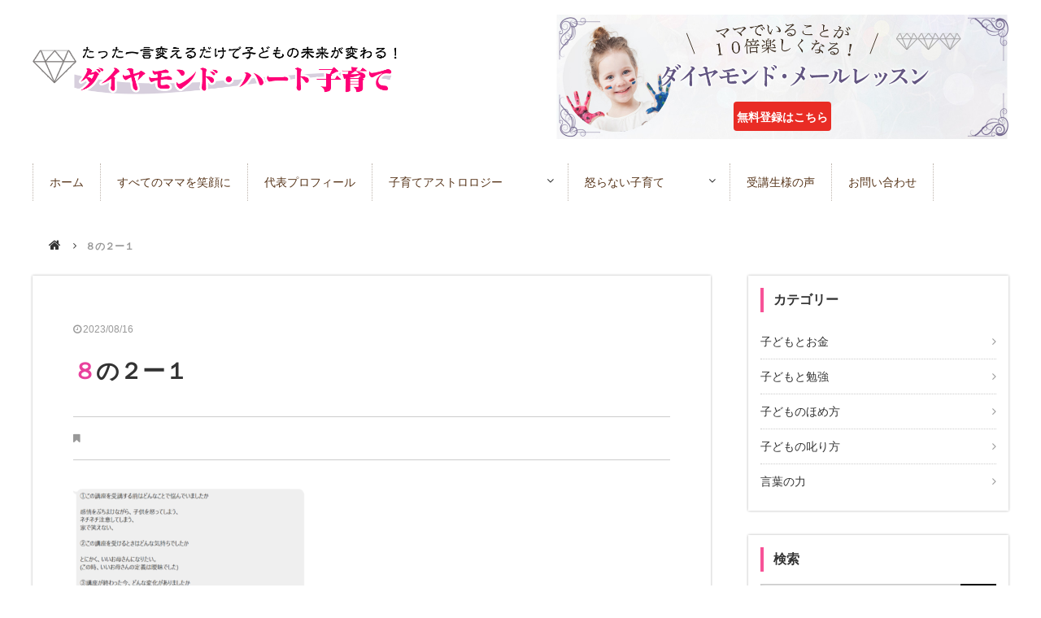

--- FILE ---
content_type: text/html; charset=UTF-8
request_url: https://diamond-heart.net/voice/attachment/%EF%BC%98%E3%81%AE%EF%BC%92%E3%83%BC%EF%BC%91/
body_size: 10593
content:
<!DOCTYPE html>
<html lang="ja" prefix="og: http://ogp.me/ns#">
<head>
<meta charset="UTF-8">
<title>８の２ー１ :: みずもとまい公式サイト｜ダイヤモンド・ハート子育て</title>
<meta name="viewport" content="width=1240">
<link rel="icon" href="https://diamond-heart.net/wp-content/themes/kandouco/images/favicon.ico" type="image/x-icon">
<link rel="shortcut icon" href="https://diamond-heart.net/wp-content/themes/kandouco/images/favicon.ico" type="image/x-icon">
<link rel="stylesheet" href="https://maxcdn.bootstrapcdn.com/font-awesome/4.6.3/css/font-awesome.min.css">
<link rel="stylesheet" type="text/css" media="all" href="https://diamond-heart.net/wp-content/themes/kandouco/css/flexnav.css">
<link rel="stylesheet" type="text/css" media="all" href="https://diamond-heart.net/wp-content/themes/kandouco/style.css">
<link href='https://fonts.googleapis.com/css?family=Prata' rel='stylesheet'>
<link href="https://fonts.googleapis.com/earlyaccess/sawarabimincho.css" rel="stylesheet" />
<meta name='robots' content='max-image-preview:large' />
	<style>img:is([sizes="auto" i], [sizes^="auto," i]) { contain-intrinsic-size: 3000px 1500px }</style>
	<link rel='dns-prefetch' href='//ajax.googleapis.com' />
<link rel='dns-prefetch' href='//maps.googleapis.com' />
<link rel="alternate" type="application/rss+xml" title="みずもとまい公式サイト｜ダイヤモンド・ハート子育て &raquo; フィード" href="https://diamond-heart.net/feed/" />
<link rel="alternate" type="application/rss+xml" title="みずもとまい公式サイト｜ダイヤモンド・ハート子育て &raquo; コメントフィード" href="https://diamond-heart.net/comments/feed/" />
<script type="text/javascript">
/* <![CDATA[ */
window._wpemojiSettings = {"baseUrl":"https:\/\/s.w.org\/images\/core\/emoji\/16.0.1\/72x72\/","ext":".png","svgUrl":"https:\/\/s.w.org\/images\/core\/emoji\/16.0.1\/svg\/","svgExt":".svg","source":{"concatemoji":"https:\/\/diamond-heart.net\/wp-includes\/js\/wp-emoji-release.min.js"}};
/*! This file is auto-generated */
!function(s,n){var o,i,e;function c(e){try{var t={supportTests:e,timestamp:(new Date).valueOf()};sessionStorage.setItem(o,JSON.stringify(t))}catch(e){}}function p(e,t,n){e.clearRect(0,0,e.canvas.width,e.canvas.height),e.fillText(t,0,0);var t=new Uint32Array(e.getImageData(0,0,e.canvas.width,e.canvas.height).data),a=(e.clearRect(0,0,e.canvas.width,e.canvas.height),e.fillText(n,0,0),new Uint32Array(e.getImageData(0,0,e.canvas.width,e.canvas.height).data));return t.every(function(e,t){return e===a[t]})}function u(e,t){e.clearRect(0,0,e.canvas.width,e.canvas.height),e.fillText(t,0,0);for(var n=e.getImageData(16,16,1,1),a=0;a<n.data.length;a++)if(0!==n.data[a])return!1;return!0}function f(e,t,n,a){switch(t){case"flag":return n(e,"\ud83c\udff3\ufe0f\u200d\u26a7\ufe0f","\ud83c\udff3\ufe0f\u200b\u26a7\ufe0f")?!1:!n(e,"\ud83c\udde8\ud83c\uddf6","\ud83c\udde8\u200b\ud83c\uddf6")&&!n(e,"\ud83c\udff4\udb40\udc67\udb40\udc62\udb40\udc65\udb40\udc6e\udb40\udc67\udb40\udc7f","\ud83c\udff4\u200b\udb40\udc67\u200b\udb40\udc62\u200b\udb40\udc65\u200b\udb40\udc6e\u200b\udb40\udc67\u200b\udb40\udc7f");case"emoji":return!a(e,"\ud83e\udedf")}return!1}function g(e,t,n,a){var r="undefined"!=typeof WorkerGlobalScope&&self instanceof WorkerGlobalScope?new OffscreenCanvas(300,150):s.createElement("canvas"),o=r.getContext("2d",{willReadFrequently:!0}),i=(o.textBaseline="top",o.font="600 32px Arial",{});return e.forEach(function(e){i[e]=t(o,e,n,a)}),i}function t(e){var t=s.createElement("script");t.src=e,t.defer=!0,s.head.appendChild(t)}"undefined"!=typeof Promise&&(o="wpEmojiSettingsSupports",i=["flag","emoji"],n.supports={everything:!0,everythingExceptFlag:!0},e=new Promise(function(e){s.addEventListener("DOMContentLoaded",e,{once:!0})}),new Promise(function(t){var n=function(){try{var e=JSON.parse(sessionStorage.getItem(o));if("object"==typeof e&&"number"==typeof e.timestamp&&(new Date).valueOf()<e.timestamp+604800&&"object"==typeof e.supportTests)return e.supportTests}catch(e){}return null}();if(!n){if("undefined"!=typeof Worker&&"undefined"!=typeof OffscreenCanvas&&"undefined"!=typeof URL&&URL.createObjectURL&&"undefined"!=typeof Blob)try{var e="postMessage("+g.toString()+"("+[JSON.stringify(i),f.toString(),p.toString(),u.toString()].join(",")+"));",a=new Blob([e],{type:"text/javascript"}),r=new Worker(URL.createObjectURL(a),{name:"wpTestEmojiSupports"});return void(r.onmessage=function(e){c(n=e.data),r.terminate(),t(n)})}catch(e){}c(n=g(i,f,p,u))}t(n)}).then(function(e){for(var t in e)n.supports[t]=e[t],n.supports.everything=n.supports.everything&&n.supports[t],"flag"!==t&&(n.supports.everythingExceptFlag=n.supports.everythingExceptFlag&&n.supports[t]);n.supports.everythingExceptFlag=n.supports.everythingExceptFlag&&!n.supports.flag,n.DOMReady=!1,n.readyCallback=function(){n.DOMReady=!0}}).then(function(){return e}).then(function(){var e;n.supports.everything||(n.readyCallback(),(e=n.source||{}).concatemoji?t(e.concatemoji):e.wpemoji&&e.twemoji&&(t(e.twemoji),t(e.wpemoji)))}))}((window,document),window._wpemojiSettings);
/* ]]> */
</script>
<style id='wp-emoji-styles-inline-css' type='text/css'>

	img.wp-smiley, img.emoji {
		display: inline !important;
		border: none !important;
		box-shadow: none !important;
		height: 1em !important;
		width: 1em !important;
		margin: 0 0.07em !important;
		vertical-align: -0.1em !important;
		background: none !important;
		padding: 0 !important;
	}
</style>
<link rel='stylesheet' id='wp-block-library-css' href='https://diamond-heart.net/wp-includes/css/dist/block-library/style.min.css' type='text/css' media='all' />
<style id='classic-theme-styles-inline-css' type='text/css'>
/*! This file is auto-generated */
.wp-block-button__link{color:#fff;background-color:#32373c;border-radius:9999px;box-shadow:none;text-decoration:none;padding:calc(.667em + 2px) calc(1.333em + 2px);font-size:1.125em}.wp-block-file__button{background:#32373c;color:#fff;text-decoration:none}
</style>
<style id='global-styles-inline-css' type='text/css'>
:root{--wp--preset--aspect-ratio--square: 1;--wp--preset--aspect-ratio--4-3: 4/3;--wp--preset--aspect-ratio--3-4: 3/4;--wp--preset--aspect-ratio--3-2: 3/2;--wp--preset--aspect-ratio--2-3: 2/3;--wp--preset--aspect-ratio--16-9: 16/9;--wp--preset--aspect-ratio--9-16: 9/16;--wp--preset--color--black: #000000;--wp--preset--color--cyan-bluish-gray: #abb8c3;--wp--preset--color--white: #ffffff;--wp--preset--color--pale-pink: #f78da7;--wp--preset--color--vivid-red: #cf2e2e;--wp--preset--color--luminous-vivid-orange: #ff6900;--wp--preset--color--luminous-vivid-amber: #fcb900;--wp--preset--color--light-green-cyan: #7bdcb5;--wp--preset--color--vivid-green-cyan: #00d084;--wp--preset--color--pale-cyan-blue: #8ed1fc;--wp--preset--color--vivid-cyan-blue: #0693e3;--wp--preset--color--vivid-purple: #9b51e0;--wp--preset--gradient--vivid-cyan-blue-to-vivid-purple: linear-gradient(135deg,rgba(6,147,227,1) 0%,rgb(155,81,224) 100%);--wp--preset--gradient--light-green-cyan-to-vivid-green-cyan: linear-gradient(135deg,rgb(122,220,180) 0%,rgb(0,208,130) 100%);--wp--preset--gradient--luminous-vivid-amber-to-luminous-vivid-orange: linear-gradient(135deg,rgba(252,185,0,1) 0%,rgba(255,105,0,1) 100%);--wp--preset--gradient--luminous-vivid-orange-to-vivid-red: linear-gradient(135deg,rgba(255,105,0,1) 0%,rgb(207,46,46) 100%);--wp--preset--gradient--very-light-gray-to-cyan-bluish-gray: linear-gradient(135deg,rgb(238,238,238) 0%,rgb(169,184,195) 100%);--wp--preset--gradient--cool-to-warm-spectrum: linear-gradient(135deg,rgb(74,234,220) 0%,rgb(151,120,209) 20%,rgb(207,42,186) 40%,rgb(238,44,130) 60%,rgb(251,105,98) 80%,rgb(254,248,76) 100%);--wp--preset--gradient--blush-light-purple: linear-gradient(135deg,rgb(255,206,236) 0%,rgb(152,150,240) 100%);--wp--preset--gradient--blush-bordeaux: linear-gradient(135deg,rgb(254,205,165) 0%,rgb(254,45,45) 50%,rgb(107,0,62) 100%);--wp--preset--gradient--luminous-dusk: linear-gradient(135deg,rgb(255,203,112) 0%,rgb(199,81,192) 50%,rgb(65,88,208) 100%);--wp--preset--gradient--pale-ocean: linear-gradient(135deg,rgb(255,245,203) 0%,rgb(182,227,212) 50%,rgb(51,167,181) 100%);--wp--preset--gradient--electric-grass: linear-gradient(135deg,rgb(202,248,128) 0%,rgb(113,206,126) 100%);--wp--preset--gradient--midnight: linear-gradient(135deg,rgb(2,3,129) 0%,rgb(40,116,252) 100%);--wp--preset--font-size--small: 13px;--wp--preset--font-size--medium: 20px;--wp--preset--font-size--large: 36px;--wp--preset--font-size--x-large: 42px;--wp--preset--spacing--20: 0.44rem;--wp--preset--spacing--30: 0.67rem;--wp--preset--spacing--40: 1rem;--wp--preset--spacing--50: 1.5rem;--wp--preset--spacing--60: 2.25rem;--wp--preset--spacing--70: 3.38rem;--wp--preset--spacing--80: 5.06rem;--wp--preset--shadow--natural: 6px 6px 9px rgba(0, 0, 0, 0.2);--wp--preset--shadow--deep: 12px 12px 50px rgba(0, 0, 0, 0.4);--wp--preset--shadow--sharp: 6px 6px 0px rgba(0, 0, 0, 0.2);--wp--preset--shadow--outlined: 6px 6px 0px -3px rgba(255, 255, 255, 1), 6px 6px rgba(0, 0, 0, 1);--wp--preset--shadow--crisp: 6px 6px 0px rgba(0, 0, 0, 1);}:where(.is-layout-flex){gap: 0.5em;}:where(.is-layout-grid){gap: 0.5em;}body .is-layout-flex{display: flex;}.is-layout-flex{flex-wrap: wrap;align-items: center;}.is-layout-flex > :is(*, div){margin: 0;}body .is-layout-grid{display: grid;}.is-layout-grid > :is(*, div){margin: 0;}:where(.wp-block-columns.is-layout-flex){gap: 2em;}:where(.wp-block-columns.is-layout-grid){gap: 2em;}:where(.wp-block-post-template.is-layout-flex){gap: 1.25em;}:where(.wp-block-post-template.is-layout-grid){gap: 1.25em;}.has-black-color{color: var(--wp--preset--color--black) !important;}.has-cyan-bluish-gray-color{color: var(--wp--preset--color--cyan-bluish-gray) !important;}.has-white-color{color: var(--wp--preset--color--white) !important;}.has-pale-pink-color{color: var(--wp--preset--color--pale-pink) !important;}.has-vivid-red-color{color: var(--wp--preset--color--vivid-red) !important;}.has-luminous-vivid-orange-color{color: var(--wp--preset--color--luminous-vivid-orange) !important;}.has-luminous-vivid-amber-color{color: var(--wp--preset--color--luminous-vivid-amber) !important;}.has-light-green-cyan-color{color: var(--wp--preset--color--light-green-cyan) !important;}.has-vivid-green-cyan-color{color: var(--wp--preset--color--vivid-green-cyan) !important;}.has-pale-cyan-blue-color{color: var(--wp--preset--color--pale-cyan-blue) !important;}.has-vivid-cyan-blue-color{color: var(--wp--preset--color--vivid-cyan-blue) !important;}.has-vivid-purple-color{color: var(--wp--preset--color--vivid-purple) !important;}.has-black-background-color{background-color: var(--wp--preset--color--black) !important;}.has-cyan-bluish-gray-background-color{background-color: var(--wp--preset--color--cyan-bluish-gray) !important;}.has-white-background-color{background-color: var(--wp--preset--color--white) !important;}.has-pale-pink-background-color{background-color: var(--wp--preset--color--pale-pink) !important;}.has-vivid-red-background-color{background-color: var(--wp--preset--color--vivid-red) !important;}.has-luminous-vivid-orange-background-color{background-color: var(--wp--preset--color--luminous-vivid-orange) !important;}.has-luminous-vivid-amber-background-color{background-color: var(--wp--preset--color--luminous-vivid-amber) !important;}.has-light-green-cyan-background-color{background-color: var(--wp--preset--color--light-green-cyan) !important;}.has-vivid-green-cyan-background-color{background-color: var(--wp--preset--color--vivid-green-cyan) !important;}.has-pale-cyan-blue-background-color{background-color: var(--wp--preset--color--pale-cyan-blue) !important;}.has-vivid-cyan-blue-background-color{background-color: var(--wp--preset--color--vivid-cyan-blue) !important;}.has-vivid-purple-background-color{background-color: var(--wp--preset--color--vivid-purple) !important;}.has-black-border-color{border-color: var(--wp--preset--color--black) !important;}.has-cyan-bluish-gray-border-color{border-color: var(--wp--preset--color--cyan-bluish-gray) !important;}.has-white-border-color{border-color: var(--wp--preset--color--white) !important;}.has-pale-pink-border-color{border-color: var(--wp--preset--color--pale-pink) !important;}.has-vivid-red-border-color{border-color: var(--wp--preset--color--vivid-red) !important;}.has-luminous-vivid-orange-border-color{border-color: var(--wp--preset--color--luminous-vivid-orange) !important;}.has-luminous-vivid-amber-border-color{border-color: var(--wp--preset--color--luminous-vivid-amber) !important;}.has-light-green-cyan-border-color{border-color: var(--wp--preset--color--light-green-cyan) !important;}.has-vivid-green-cyan-border-color{border-color: var(--wp--preset--color--vivid-green-cyan) !important;}.has-pale-cyan-blue-border-color{border-color: var(--wp--preset--color--pale-cyan-blue) !important;}.has-vivid-cyan-blue-border-color{border-color: var(--wp--preset--color--vivid-cyan-blue) !important;}.has-vivid-purple-border-color{border-color: var(--wp--preset--color--vivid-purple) !important;}.has-vivid-cyan-blue-to-vivid-purple-gradient-background{background: var(--wp--preset--gradient--vivid-cyan-blue-to-vivid-purple) !important;}.has-light-green-cyan-to-vivid-green-cyan-gradient-background{background: var(--wp--preset--gradient--light-green-cyan-to-vivid-green-cyan) !important;}.has-luminous-vivid-amber-to-luminous-vivid-orange-gradient-background{background: var(--wp--preset--gradient--luminous-vivid-amber-to-luminous-vivid-orange) !important;}.has-luminous-vivid-orange-to-vivid-red-gradient-background{background: var(--wp--preset--gradient--luminous-vivid-orange-to-vivid-red) !important;}.has-very-light-gray-to-cyan-bluish-gray-gradient-background{background: var(--wp--preset--gradient--very-light-gray-to-cyan-bluish-gray) !important;}.has-cool-to-warm-spectrum-gradient-background{background: var(--wp--preset--gradient--cool-to-warm-spectrum) !important;}.has-blush-light-purple-gradient-background{background: var(--wp--preset--gradient--blush-light-purple) !important;}.has-blush-bordeaux-gradient-background{background: var(--wp--preset--gradient--blush-bordeaux) !important;}.has-luminous-dusk-gradient-background{background: var(--wp--preset--gradient--luminous-dusk) !important;}.has-pale-ocean-gradient-background{background: var(--wp--preset--gradient--pale-ocean) !important;}.has-electric-grass-gradient-background{background: var(--wp--preset--gradient--electric-grass) !important;}.has-midnight-gradient-background{background: var(--wp--preset--gradient--midnight) !important;}.has-small-font-size{font-size: var(--wp--preset--font-size--small) !important;}.has-medium-font-size{font-size: var(--wp--preset--font-size--medium) !important;}.has-large-font-size{font-size: var(--wp--preset--font-size--large) !important;}.has-x-large-font-size{font-size: var(--wp--preset--font-size--x-large) !important;}
:where(.wp-block-post-template.is-layout-flex){gap: 1.25em;}:where(.wp-block-post-template.is-layout-grid){gap: 1.25em;}
:where(.wp-block-columns.is-layout-flex){gap: 2em;}:where(.wp-block-columns.is-layout-grid){gap: 2em;}
:root :where(.wp-block-pullquote){font-size: 1.5em;line-height: 1.6;}
</style>
<link rel='stylesheet' id='contact-form-7-css' href='https://diamond-heart.net/wp-content/plugins/contact-form-7/includes/css/styles.css' type='text/css' media='all' />
<link rel='stylesheet' id='toc-screen-css' href='https://diamond-heart.net/wp-content/plugins/table-of-contents-plus/screen.min.css' type='text/css' media='all' />
<link rel='stylesheet' id='dashicons-css' href='https://diamond-heart.net/wp-includes/css/dashicons.min.css' type='text/css' media='all' />
<link rel='stylesheet' id='my-calendar-lists-css' href='https://diamond-heart.net/wp-content/plugins/my-calendar/css/list-presets.css' type='text/css' media='all' />
<link rel='stylesheet' id='my-calendar-reset-css' href='https://diamond-heart.net/wp-content/plugins/my-calendar/css/reset.css' type='text/css' media='all' />
<link rel='stylesheet' id='my-calendar-style-css' href='https://diamond-heart.net/wp-content/plugins/my-calendar/styles/twentyeighteen.css' type='text/css' media='all' />
<style id='my-calendar-style-inline-css' type='text/css'>

/* Styles by My Calendar - Joe Dolson https://www.joedolson.com/ */

.my-calendar-modal .event-title svg { background-color: #ffffcc; padding: 3px; }
.mc-main .mc_general .event-title, .mc-main .mc_general .event-title a { background: #ffffcc !important; color: #000000 !important; }
.mc-main .mc_general .event-title button { background: #ffffcc !important; color: #000000 !important; }
.mc-main .mc_general .event-title a:hover, .mc-main .mc_general .event-title a:focus { background: #ffffff !important;}
.mc-main .mc_general .event-title button:hover, .mc-main .mc_general .event-title button:focus { background: #ffffff !important;}
.mc-main, .mc-event, .my-calendar-modal, .my-calendar-modal-overlay, .mc-event-list {--primary-dark: #313233; --primary-light: #fff; --secondary-light: #fff; --secondary-dark: #000; --highlight-dark: #666; --highlight-light: #efefef; --close-button: #b32d2e; --search-highlight-bg: #f5e6ab; --navbar-background: transparent; --nav-button-bg: #fff; --nav-button-color: #313233; --nav-button-border: #313233; --nav-input-border: #313233; --nav-input-background: #fff; --nav-input-color: #313233; --grid-cell-border: #0000001f; --grid-header-border: #313233; --grid-header-color: #313233; --grid-weekend-color: #313233; --grid-header-bg: transparent; --grid-weekend-bg: transparent; --grid-cell-background: transparent; --current-day-border: #313233; --current-day-color: #313233; --current-day-bg: transparent; --date-has-events-bg: #313233; --date-has-events-color: #f6f7f7; --calendar-heading: clamp( 1.125rem, 24px, 2.5rem ); --event-title: clamp( 1.25rem, 24px, 2.5rem ); --grid-date: 16px; --grid-date-heading: clamp( .75rem, 16px, 1.5rem ); --modal-title: 1.5rem; --navigation-controls: clamp( .75rem, 16px, 1.5rem ); --card-heading: 1.125rem; --list-date: 1.25rem; --author-card: clamp( .75rem, 14px, 1.5rem); --single-event-title: clamp( 1.25rem, 24px, 2.5rem ); --mini-time-text: clamp( .75rem, 14px 1.25rem ); --list-event-date: 1.25rem; --list-event-title: 1.2rem; --grid-max-width: 1260px; --list-preset-border-color: #000000; --list-preset-stripe-background: rgba( 0,0,0,.04 ); --list-preset-date-badge-background: #000; --list-preset-date-badge-color: #fff; --list-preset-background: transparent; --category-mc_general: #ffffcc; }
</style>
<link rel='stylesheet' id='__EPYT__style-css' href='https://diamond-heart.net/wp-content/plugins/youtube-embed-plus/styles/ytprefs.min.css' type='text/css' media='all' />
<style id='__EPYT__style-inline-css' type='text/css'>

                .epyt-gallery-thumb {
                        width: 33.333%;
                }
                
</style>
<script type="text/javascript" src="https://ajax.googleapis.com/ajax/libs/jquery/2.0.3/jquery.min.js" id="jquery-js"></script>
<script type="text/javascript" id="__ytprefs__-js-extra">
/* <![CDATA[ */
var _EPYT_ = {"ajaxurl":"https:\/\/diamond-heart.net\/wp-admin\/admin-ajax.php","security":"d79d8641a9","gallery_scrolloffset":"20","eppathtoscripts":"https:\/\/diamond-heart.net\/wp-content\/plugins\/youtube-embed-plus\/scripts\/","eppath":"https:\/\/diamond-heart.net\/wp-content\/plugins\/youtube-embed-plus\/","epresponsiveselector":"[\"iframe.__youtube_prefs__\",\"iframe[src*='youtube.com']\",\"iframe[src*='youtube-nocookie.com']\",\"iframe[data-ep-src*='youtube.com']\",\"iframe[data-ep-src*='youtube-nocookie.com']\",\"iframe[data-ep-gallerysrc*='youtube.com']\"]","epdovol":"1","version":"14.2.4","evselector":"iframe.__youtube_prefs__[src], iframe[src*=\"youtube.com\/embed\/\"], iframe[src*=\"youtube-nocookie.com\/embed\/\"]","ajax_compat":"","maxres_facade":"eager","ytapi_load":"light","pause_others":"","stopMobileBuffer":"1","facade_mode":"","not_live_on_channel":""};
/* ]]> */
</script>
<script type="text/javascript" src="https://diamond-heart.net/wp-content/plugins/youtube-embed-plus/scripts/ytprefs.min.js" id="__ytprefs__-js"></script>
<link rel="https://api.w.org/" href="https://diamond-heart.net/wp-json/" /><link rel="alternate" title="JSON" type="application/json" href="https://diamond-heart.net/wp-json/wp/v2/media/2387" /><link rel="EditURI" type="application/rsd+xml" title="RSD" href="https://diamond-heart.net/xmlrpc.php?rsd" />
<link rel="alternate" title="oEmbed (JSON)" type="application/json+oembed" href="https://diamond-heart.net/wp-json/oembed/1.0/embed?url=https%3A%2F%2Fdiamond-heart.net%2Fvoice%2Fattachment%2F%25ef%25bc%2598%25e3%2581%25ae%25ef%25bc%2592%25e3%2583%25bc%25ef%25bc%2591%2F" />
<link rel="alternate" title="oEmbed (XML)" type="text/xml+oembed" href="https://diamond-heart.net/wp-json/oembed/1.0/embed?url=https%3A%2F%2Fdiamond-heart.net%2Fvoice%2Fattachment%2F%25ef%25bc%2598%25e3%2581%25ae%25ef%25bc%2592%25e3%2583%25bc%25ef%25bc%2591%2F&#038;format=xml" />
		<style type="text/css" id="wp-custom-css">
			.my-calendar-header {
    display: none;
}		</style>
		<script src="https://diamond-heart.net/wp-content/themes/kandouco/js/script.js"></script>
<script src="https://diamond-heart.net/wp-content/themes/kandouco/js/jquery.flexnav.js"></script>
<script>
$(function(){
	$(".flexnav").flexNav();
});

</script>
</head>
<body id="top" class="attachment wp-singular attachment-template-default single single-attachment postid-2387 attachmentid-2387 attachment-png wp-theme-kandouco">
<div id="fb-root"></div>
<script>(function(d, s, id) {
  var js, fjs = d.getElementsByTagName(s)[0];
  if (d.getElementById(id)) return;
  js = d.createElement(s); js.id = id; js.async = true;
  js.src = "//connect.facebook.net/ja_JP/sdk.js#xfbml=1&version=v2.4";
  fjs.parentNode.insertBefore(js, fjs);
}(document, 'script', 'facebook-jssdk'));</script>
<header id="header">
  <div id="header-inner" class="clearfix">
      <p id="header-logo"><a href="https://diamond-heart.net"><img src="https://diamond-heart.net/wp-content/themes/kandouco/images/logo.png" alt="みずもとまい公式サイト｜ダイヤモンド・ハート子育て"></a></p>
  <div class="header-mailkouza pc-view">
<p class="mail-title"><a href="#mail_box" src="ママでいるだけで１０倍楽しくなる！「ダイヤモンド・メールレッスン」"></a></p>
<div class="touroku-form">
	<a href="https://diamond-heart.net/mail/?header" class="submit-btn">無料登録はこちら</a>
</div>
</div>
  </div>
  <!-- header-inner end --> 
</header>
<div id="nav-bg" class="clearfix">
<div class="menu-button">Menu</div>
  <nav id="global-navi" class="menu-global-container"><ul class="flexnav" data-breakpoint="800"><li id="menu-item-46" class="menu-item menu-item-type-custom menu-item-object-custom menu-item-home menu-item-46"><a href="https://diamond-heart.net/">ホーム</a></li>
<li id="menu-item-266" class="menu-item menu-item-type-post_type menu-item-object-page menu-item-266"><a href="https://diamond-heart.net/mission/">すべてのママを笑顔に</a></li>
<li id="menu-item-96" class="menu-item menu-item-type-post_type menu-item-object-page menu-item-96"><a href="https://diamond-heart.net/profile/">代表プロフィール</a></li>
<li id="menu-item-1941" class="menu-item menu-item-type-post_type menu-item-object-page menu-item-has-children menu-item-1941"><a href="https://diamond-heart.net/tensaisei-mail/">子育てアストロロジー</a>
<ul class="sub-menu">
	<li id="menu-item-2604" class="menu-item menu-item-type-post_type menu-item-object-page menu-item-2604"><a href="https://diamond-heart.net/kosodateastrology/">親子の相性、占います</a></li>
	<li id="menu-item-1939" class="menu-item menu-item-type-post_type menu-item-object-page menu-item-1939"><a href="https://diamond-heart.net/tensaisei-arika/">子供の「天才性」鑑定セッション【動画講座付き】</a></li>
</ul>
</li>
<li id="menu-item-969" class="menu-item menu-item-type-post_type menu-item-object-page menu-item-has-children menu-item-969"><a href="https://diamond-heart.net/1day-lesson/">怒らない子育て</a>
<ul class="sub-menu">
	<li id="menu-item-390" class="menu-item menu-item-type-post_type menu-item-object-page current_page_parent menu-item-has-children menu-item-390"><a href="https://diamond-heart.net/blog/">記事一覧</a>
	<ul class="sub-menu">
		<li id="menu-item-393" class="menu-item menu-item-type-taxonomy menu-item-object-category menu-item-393"><a href="https://diamond-heart.net/category/diamond-praise/">子どものほめ方</a></li>
		<li id="menu-item-394" class="menu-item menu-item-type-taxonomy menu-item-object-category menu-item-394"><a href="https://diamond-heart.net/category/diamond-lecture/">子どもの叱り方</a></li>
		<li id="menu-item-392" class="menu-item menu-item-type-taxonomy menu-item-object-category menu-item-392"><a href="https://diamond-heart.net/category/diamond-study/">子どもと勉強</a></li>
		<li id="menu-item-391" class="menu-item menu-item-type-taxonomy menu-item-object-category menu-item-391"><a href="https://diamond-heart.net/category/diamond-money/">子どもとお金</a></li>
		<li id="menu-item-395" class="menu-item menu-item-type-taxonomy menu-item-object-category menu-item-395"><a href="https://diamond-heart.net/category/diamond-phrase/">言葉の力</a></li>
	</ul>
</li>
</ul>
</li>
<li id="menu-item-334" class="menu-item menu-item-type-post_type menu-item-object-page menu-item-334"><a href="https://diamond-heart.net/voice/">受講生様の声</a></li>
<li id="menu-item-51" class="menu-item menu-item-type-custom menu-item-object-custom menu-item-51"><a href="https://m.diamond-heart.net/p/r/17MPbx7A">お問い合わせ</a></li>
</ul></nav></div>
<nav id="breadcrumb">
<ul>
<li><a href="https://diamond-heart.net/"><i class="fa fa-home"></i></a></li>
<li>８の２ー１</li>
</ul>
</nav>
<!-- breadcrumb  end -->
<div id="contents" class="clearfix" >
<div id="main" class="clearfix">
    <article id="post-2387" class="post-area post-single">
    <div class="post-date">
      <i class="fa fa-clock-o"></i><time datetime="2023-08-16T18:07:06+09:00">2023/08/16</time>
    </div>
    <h1>８の２ー１</h1>
    <div class="post-category">
      <i class="fa fa-bookmark"></i>    </div>
    <div class="post-contents">
      <p class="attachment"><a href='https://diamond-heart.net/wp-content/uploads/2023/08/681538d839c87007320f3a898ae3c475.png'><img fetchpriority="high" decoding="async" width="286" height="300" src="https://diamond-heart.net/wp-content/uploads/2023/08/681538d839c87007320f3a898ae3c475-286x300.png" class="attachment-medium size-medium" alt="" srcset="https://diamond-heart.net/wp-content/uploads/2023/08/681538d839c87007320f3a898ae3c475-286x300.png 286w, https://diamond-heart.net/wp-content/uploads/2023/08/681538d839c87007320f3a898ae3c475-768x804.png 768w, https://diamond-heart.net/wp-content/uploads/2023/08/681538d839c87007320f3a898ae3c475.png 884w" sizes="(max-width: 286px) 100vw, 286px" /></a></p>
    </div>
    　　    
<ul id="social">

<li><div class="fb-share-button" data-href="https://diamond-heart.net/voice/attachment/%ef%bc%98%e3%81%ae%ef%bc%92%e3%83%bc%ef%bc%91/" data-layout="box_count"></div></li>

<li><div class="fb-like" data-href="https://diamond-heart.net/voice/attachment/%ef%bc%98%e3%81%ae%ef%bc%92%e3%83%bc%ef%bc%91/" data-layout="box_count" data-action="like" data-show-faces="true" data-share="false"></div></li>

<li><a href="https://twitter.com/share" class="twitter-share-button twitter-count-vertical" data-count="vertical" data-lang="ja">ツイート</a>
<script>!function(d,s,id){var js,fjs=d.getElementsByTagName(s)[0],p=/^http:/.test(d.location)?'http':'https';if(!d.getElementById(id)){js=d.createElement(s);js.id=id;js.async=true;js.src=p+'://platform.twitter.com/widgets.js';fjs.parentNode.insertBefore(js,fjs);}}(document, 'script', 'twitter-wjs');</script></li>

<li><a href="http://b.hatena.ne.jp/entry/https://diamond-heart.net/voice/attachment/%ef%bc%98%e3%81%ae%ef%bc%92%e3%83%bc%ef%bc%91/" class="hatena-bookmark-button" data-hatena-bookmark-title="８の２ー１" data-hatena-bookmark-layout="vertical-balloon" data-hatena-bookmark-lang="ja" title="このエントリーをはてなブックマークに追加"><img src="//b.st-hatena.com/images/entry-button/button-only@2x.png" alt="このエントリーをはてなブックマークに追加" width="20" height="20" style="border: none;" /></a><script type="text/javascript" src="//b.st-hatena.com/js/bookmark_button.js" charset="utf-8" async></script></li>
            
<li><div class="g-plusone" data-size="tall"></div>
<script type="text/javascript">
  window.___gcfg = {lang: 'ja'};

  (function() {
    var po = document.createElement('script'); po.type = 'text/javascript'; po.async = true;
    po.src = 'https://apis.google.com/js/platform.js';
    var s = document.getElementsByTagName('script')[0]; s.parentNode.insertBefore(po, s);
  })();
</script></li>

<li><a data-pocket-label="pocket" data-pocket-count="vertical" class="pocket-btn" data-lang="en" data-save-url="https://diamond-heart.net/voice/attachment/%ef%bc%98%e3%81%ae%ef%bc%92%e3%83%bc%ef%bc%91/"></a>
<script type="text/javascript">!function(d,i){if(!d.getElementById(i)){var j=d.createElement("script");j.id=i;j.src="https://widgets.getpocket.com/v1/j/btn.js?v=1";var w=d.getElementById(i);d.body.appendChild(j);}}(document,"pocket-btn-js");</script></li>

</ul>    
      </article>
    </div>
<!-- main end -->

<div id="sidebar">
  <aside>
        
    <div id="categories-3" class="widget widget_categories"><h2 class="widgettitle">カテゴリー</h2>
			<ul>
					<li class="cat-item cat-item-9"><a href="https://diamond-heart.net/category/diamond-money/">子どもとお金</a>
</li>
	<li class="cat-item cat-item-3"><a href="https://diamond-heart.net/category/diamond-study/">子どもと勉強</a>
</li>
	<li class="cat-item cat-item-7"><a href="https://diamond-heart.net/category/diamond-praise/">子どものほめ方</a>
</li>
	<li class="cat-item cat-item-8"><a href="https://diamond-heart.net/category/diamond-lecture/">子どもの叱り方</a>
</li>
	<li class="cat-item cat-item-2"><a href="https://diamond-heart.net/category/diamond-phrase/">言葉の力</a>
</li>
			</ul>

			</div><div id="search-3" class="widget widget_search"><h2 class="widgettitle">検索</h2>

<form role="search" method="get" id="searchform" action="https://diamond-heart.net/" >
    <input type="search" value="" name="s" id="s" placeholder="検索" />
    <i class="fa fa-search"></i> 
    <input type="submit" id="searchsubmit" value="検索" />
</form></div><div id="media_image-2" class="widget widget_media_image"><h2 class="widgettitle">LINEお友だち登録</h2><a href="https://line.me/R/ti/p/%40slx0162e"><img width="300" height="113" src="https://diamond-heart.net/wp-content/uploads/2022/10/litlink-line-300x113.jpg" class="image wp-image-2041  attachment-medium size-medium" alt="" style="max-width: 100%; height: auto;" title="LINE＠" decoding="async" loading="lazy" srcset="https://diamond-heart.net/wp-content/uploads/2022/10/litlink-line-300x113.jpg 300w, https://diamond-heart.net/wp-content/uploads/2022/10/litlink-line-1024x385.jpg 1024w, https://diamond-heart.net/wp-content/uploads/2022/10/litlink-line-768x289.jpg 768w, https://diamond-heart.net/wp-content/uploads/2022/10/litlink-line-1536x577.jpg 1536w, https://diamond-heart.net/wp-content/uploads/2022/10/litlink-line-2048x769.jpg 2048w" sizes="auto, (max-width: 300px) 100vw, 300px" /></a></div><div id="media_image-3" class="widget widget_media_image"><h2 class="widgettitle">アメブロ</h2><a href="https://ameblo.jp/ma-ikkaka"><img width="300" height="107" src="https://diamond-heart.net/wp-content/uploads/2022/10/blog-hedder-3-300x107.jpg" class="image wp-image-2042  attachment-medium size-medium" alt="" style="max-width: 100%; height: auto;" decoding="async" loading="lazy" srcset="https://diamond-heart.net/wp-content/uploads/2022/10/blog-hedder-3-300x107.jpg 300w, https://diamond-heart.net/wp-content/uploads/2022/10/blog-hedder-3-1024x366.jpg 1024w, https://diamond-heart.net/wp-content/uploads/2022/10/blog-hedder-3-768x274.jpg 768w, https://diamond-heart.net/wp-content/uploads/2022/10/blog-hedder-3.jpg 1120w" sizes="auto, (max-width: 300px) 100vw, 300px" /></a></div>  </aside>
</div>

</div>
  <!-- contents end -->
  <div id="pup"><i class="fa fa-angle-up"></i></div>
  <footer id="footer">
  <nav id="footer-navi" class="menu-footer-container"><ul id="menu-footer" class="menu"><li id="menu-item-317" class="menu-item menu-item-type-post_type menu-item-object-page menu-item-317"><a href="https://diamond-heart.net/owner/">サイト運営者</a></li>
<li id="menu-item-105" class="menu-item menu-item-type-post_type menu-item-object-page menu-item-privacy-policy menu-item-105"><a rel="privacy-policy" href="https://diamond-heart.net/privacy-policy/">プライバシーポリシー</a></li>
<li id="menu-item-40" class="menu-item menu-item-type-post_type menu-item-object-page menu-item-40"><a href="https://diamond-heart.net/policy/">特定商取引法に基づく表記</a></li>
<li id="menu-item-50" class="menu-item menu-item-type-post_type menu-item-object-page menu-item-50"><a href="https://diamond-heart.net/sitemap/">サイトマップ</a></li>
</ul></nav>  <div id="copy"><small>&copy;みずもとまい公式サイト｜ダイヤモンド・ハート子育て All Rights Reserved.</small></div>
  </footer>
<script type="speculationrules">
{"prefetch":[{"source":"document","where":{"and":[{"href_matches":"\/*"},{"not":{"href_matches":["\/wp-*.php","\/wp-admin\/*","\/wp-content\/uploads\/*","\/wp-content\/*","\/wp-content\/plugins\/*","\/wp-content\/themes\/kandouco\/*","\/*\\?(.+)"]}},{"not":{"selector_matches":"a[rel~=\"nofollow\"]"}},{"not":{"selector_matches":".no-prefetch, .no-prefetch a"}}]},"eagerness":"conservative"}]}
</script>
<script type="text/javascript" src="https://diamond-heart.net/wp-includes/js/dist/hooks.min.js" id="wp-hooks-js"></script>
<script type="text/javascript" src="https://diamond-heart.net/wp-includes/js/dist/i18n.min.js" id="wp-i18n-js"></script>
<script type="text/javascript" id="wp-i18n-js-after">
/* <![CDATA[ */
wp.i18n.setLocaleData( { 'text direction\u0004ltr': [ 'ltr' ] } );
/* ]]> */
</script>
<script type="text/javascript" src="https://diamond-heart.net/wp-content/plugins/contact-form-7/includes/swv/js/index.js" id="swv-js"></script>
<script type="text/javascript" id="contact-form-7-js-translations">
/* <![CDATA[ */
( function( domain, translations ) {
	var localeData = translations.locale_data[ domain ] || translations.locale_data.messages;
	localeData[""].domain = domain;
	wp.i18n.setLocaleData( localeData, domain );
} )( "contact-form-7", {"translation-revision-date":"2025-11-30 08:12:23+0000","generator":"GlotPress\/4.0.3","domain":"messages","locale_data":{"messages":{"":{"domain":"messages","plural-forms":"nplurals=1; plural=0;","lang":"ja_JP"},"This contact form is placed in the wrong place.":["\u3053\u306e\u30b3\u30f3\u30bf\u30af\u30c8\u30d5\u30a9\u30fc\u30e0\u306f\u9593\u9055\u3063\u305f\u4f4d\u7f6e\u306b\u7f6e\u304b\u308c\u3066\u3044\u307e\u3059\u3002"],"Error:":["\u30a8\u30e9\u30fc:"]}},"comment":{"reference":"includes\/js\/index.js"}} );
/* ]]> */
</script>
<script type="text/javascript" id="contact-form-7-js-before">
/* <![CDATA[ */
var wpcf7 = {
    "api": {
        "root": "https:\/\/diamond-heart.net\/wp-json\/",
        "namespace": "contact-form-7\/v1"
    }
};
/* ]]> */
</script>
<script type="text/javascript" src="https://diamond-heart.net/wp-content/plugins/contact-form-7/includes/js/index.js" id="contact-form-7-js"></script>
<script type="text/javascript" id="toc-front-js-extra">
/* <![CDATA[ */
var tocplus = {"visibility_show":"\u8868\u793a","visibility_hide":"\u975e\u8868\u793a","width":"Auto"};
/* ]]> */
</script>
<script type="text/javascript" src="https://diamond-heart.net/wp-content/plugins/table-of-contents-plus/front.min.js" id="toc-front-js"></script>
<script type="text/javascript" src="https://maps.googleapis.com/maps/api/js?key=" id="googlemaps-js"></script>
<script type="text/javascript" src="https://diamond-heart.net/wp-content/plugins/youtube-embed-plus/scripts/fitvids.min.js" id="__ytprefsfitvids__-js"></script>
<script type="text/javascript" src="https://diamond-heart.net/wp-includes/js/dist/dom-ready.min.js" id="wp-dom-ready-js"></script>
<script type="text/javascript" id="wp-a11y-js-translations">
/* <![CDATA[ */
( function( domain, translations ) {
	var localeData = translations.locale_data[ domain ] || translations.locale_data.messages;
	localeData[""].domain = domain;
	wp.i18n.setLocaleData( localeData, domain );
} )( "default", {"translation-revision-date":"2025-11-12 12:44:54+0000","generator":"GlotPress\/4.0.3","domain":"messages","locale_data":{"messages":{"":{"domain":"messages","plural-forms":"nplurals=1; plural=0;","lang":"ja_JP"},"Notifications":["\u901a\u77e5"]}},"comment":{"reference":"wp-includes\/js\/dist\/a11y.js"}} );
/* ]]> */
</script>
<script type="text/javascript" src="https://diamond-heart.net/wp-includes/js/dist/a11y.min.js" id="wp-a11y-js"></script>
<script type="text/javascript" id="mc.mcjs-js-extra">
/* <![CDATA[ */
var my_calendar = {"grid":"modal","list":"modal","mini":"modal","ajax":"true","links":"false","newWindow":"\u65b0\u898f\u30bf\u30d6","subscribe":"\u8cfc\u8aad","export":"\u30a8\u30af\u30b9\u30dd\u30fc\u30c8","action":"mcjs_action","security":"0be9b96394","ajaxurl":"https:\/\/diamond-heart.net\/wp-admin\/admin-ajax.php"};
/* ]]> */
</script>
<script type="text/javascript" src="https://diamond-heart.net/wp-content/plugins/my-calendar/js/mcjs.min.js" id="mc.mcjs-js"></script>
<script type="text/javascript" id="mc-modal-js-extra">
/* <![CDATA[ */
var mcm = {"context":""};
/* ]]> */
</script>
<script type="text/javascript" src="https://diamond-heart.net/wp-content/plugins/my-calendar/js/modal/accessible-modal-window-aria.min.js" id="mc-modal-js"></script>

<script>
$(function(){
	var isLandscape = function(){
		if (window.innerHeight > window.innerWidth) {
			$("meta[name='viewport']").attr('content','width=device-width,initial-scale=1, maximum-scale=1');
		}else{
			$("meta[name='viewport']").attr('content','width=1240');
		}
	}

$(window).resize(function(){
	isLandscape();
});
isLandscape(); 

});
</script>



</body>
</html>

--- FILE ---
content_type: text/html; charset=utf-8
request_url: https://accounts.google.com/o/oauth2/postmessageRelay?parent=https%3A%2F%2Fdiamond-heart.net&jsh=m%3B%2F_%2Fscs%2Fabc-static%2F_%2Fjs%2Fk%3Dgapi.lb.en.2kN9-TZiXrM.O%2Fd%3D1%2Frs%3DAHpOoo_B4hu0FeWRuWHfxnZ3V0WubwN7Qw%2Fm%3D__features__
body_size: 159
content:
<!DOCTYPE html><html><head><title></title><meta http-equiv="content-type" content="text/html; charset=utf-8"><meta http-equiv="X-UA-Compatible" content="IE=edge"><meta name="viewport" content="width=device-width, initial-scale=1, minimum-scale=1, maximum-scale=1, user-scalable=0"><script src='https://ssl.gstatic.com/accounts/o/2580342461-postmessagerelay.js' nonce="vtCFG3eaFEJ5c-pZGX0_dg"></script></head><body><script type="text/javascript" src="https://apis.google.com/js/rpc:shindig_random.js?onload=init" nonce="vtCFG3eaFEJ5c-pZGX0_dg"></script></body></html>